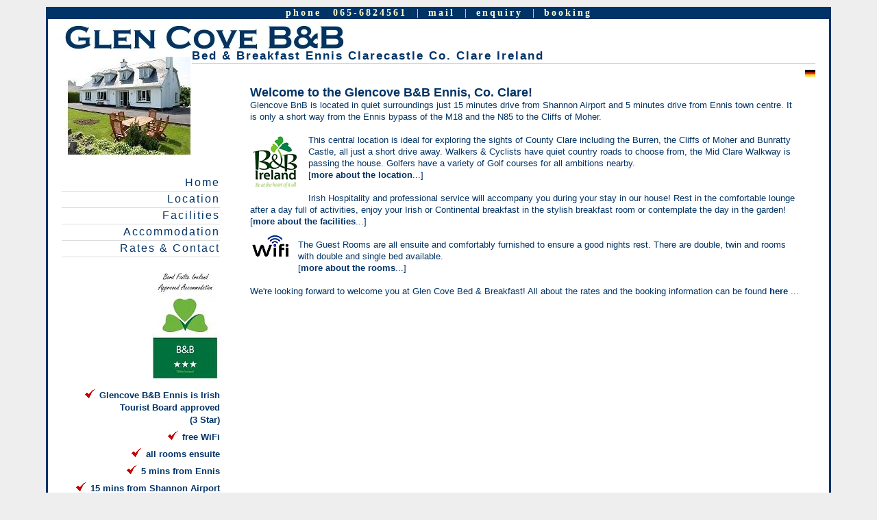

--- FILE ---
content_type: text/html
request_url: https://glencove.clareireland.net/index.html
body_size: 3006
content:
<!DOCTYPE html>
<html xmlns="https://www.w3.org/1999/xhtml" lang="en" xml:lang="en">
<head>
<title>B&amp;Bs Ennis Co. Clare Ireland | Glen Cove BnB Clarecastle</title>
<meta http-equiv="content-type" content="text/html; charset=utf-8" />
<meta name="author" content="tigin" />
<meta name="description" content="Glen Cove B&amp;B is conveniently located near the Ennis Exit of the M18, Shannon Airport and Bunratty, County Clare Ireland, a few minutes from Ennis town centre" />
<meta name="keywords" content="b&b,  bed breakfast, bed and breakfast, guesthouse, guest accommodation, accommodation, accomodation, co.clare, county clare, ireland, ennis, shannon airport, bunratty, clarecastle">
<meta name="geo.region" content="IE-CE" />
<meta name="geo.placename" content="Glencove B&amp;B Clarecastle" />
<meta name="geo.position" content="52.81999;-8.9457" />
<meta name="ICBM" content="52.81999, -8.9457" />
<meta name="robots" content="index,follow" />
<meta name="viewport" content="width=device-width, initial-scale=1.0" />
<link rel="stylesheet" href="css/styles.css" type="text/css" media="screen" />
<!--[if lte IE 9]><link rel="stylesheet" href="css/ie.css" type="text/css" media="screen" /><![endif]-->
<script type="text/javascript" src="js/css3-mediaqueries.js"></script>
<link rel="stylesheet" type="text/css" href="https://www.irish-homes.com/css/jquery.fancybox.min.css">

<!-- Start WOWSlider.com HEAD section -->
<link rel="stylesheet" type="text/css" href="engine1/style.css" />
<script type="text/javascript" src="engine1/jquery.js"></script>
<!-- End WOWSlider.com HEAD section -->
</head>
<body>
<div class="wrapper">  
<div class="display"><div class="c2">
  <p><a href="tel:00353656824561">phone 065-6824561</a> | <a href="mailto:glencove@clareireland.net">mail</a> | <a data-fancybox data-type="iframe" data-src="https://bookings.westclare.net/availability_glencove.htm" href="javascript:;">enquiry</a> | <a data-fancybox data-type="iframe" data-src="https://bookings.westclare.net/glencove.htm" href="javascript:;">booking</a></p></div></div>
 <div class="display_mobile"><div class="c2"><p><a href="tel:00353656824561">065-6824561</a> | <a href="mailto:glencove@clareireland.net">mail</a> | <a href="contact.htm#enquiry">booking</a></p></div>
   </div>  
<div class="container">
<div id="header"><div class="display_h1"><h1>Bed &amp; Breakfast Ennis Clarecastle Co. Clare Ireland</h1></div>
<div class="display_mobile_h1"><h1>Glencove B&B Ennis Clarecastle Co. Clare Ireland</h1></div>
  <div class="flags"><a href="https://glencove.clareireland.net/de"><img src="https://www.irish-homes.com/images/l_flag_germany.gif" alt="B&amp; Ennis Co. Clare Ireland" /></a> </div> 
</div>
<div class="row">
  <div class="threecol">
<div class="c1"> 
  <a id="top"></a>
  <div class="menbox2">
<a href="index.html" title="Glencove B&amp;B Ennis">Home</a>
<a href="location.htm" title="Location">Location</a>
<a href="facilities.htm" title="Living in the B&amp;B">Facilities</a>
<a href="rooms.htm" title="Accommodation">Accommodation</a>
<a href="contact.htm" title="Rates, Booking, Contact">Rates &amp; Contact</a>

  </div>
      <!-- id=menbox --> 
      <br />
<div class="c1image_right">
<img src="https://www.irish-homes.com/images/failte3star.gif" alt="Glencove BnB Ennis is rated 3 stars" />
</div>  
<ul>
<li>Glencove B&amp;B Ennis is Irish Tourist Board approved <br /> (3 Star)</li>
<li>free WiFi</li>
<li>all rooms ensuite</li>
<li>5 mins from Ennis</li>
<li>15 mins from Shannon Airport</li>
<li>quiet location in rural countryside near Ennis</li>
</ul>

</div>
  <!-- id=c1 -->
 
</div>
<!-- id=threecol -->

<div class="ninecol last">
<div class="content"><h2>Welcome to the Glencove B&amp;B Ennis, Co. Clare!</h2>
<div class="display_mobile"><p class="text1"><a href="images/house1.jpg" data-fancybox data-caption="Glencove Bed & Breakfast Ennis"/><img class="floatright" src="images/house1m.jpg" alt="Glencove Bed & Breakfast Ennis" /></a></p></div><p class="text1">
Glencove BnB is located in quiet surroundings just 15 minutes drive from Shannon Airport and 5 minutes drive from Ennis town centre. 
It is only a short way from the Ennis bypass of the M18 and the N85 to the Cliffs of Moher.<br /><br /><span class="c1image_left"><img src="images/bnb1.gif" alt="Glencove BnB Ennis Ireland" /></span> 
This central location is ideal for exploring the sights of County Clare including the Burren, the Cliffs of Moher and Bunratty Castle, all just a short drive away. Walkers &amp; Cyclists have quiet country roads to choose from, the Mid Clare Walkway is passing the house. Golfers have a variety of Golf courses for all ambitions nearby.<br />[<a href="location.htm" title="About Ennis and County Clare Ireland">more about the location</a>...]  
<br /><br />
Irish Hospitality and professional service will accompany you during your stay in our house! 
Rest in the comfortable lounge after a day full of activities, enjoy your Irish or Continental breakfast in the stylish breakfast room or contemplate the day in the garden! <br />
[<a href="facilities.htm" title="Service in Glen Cove B&amp;B">more about the facilities</a>...]
<br /> <img class="nobleft" src="https://www.irish-homes.com/images/symbols/wifi.gif" alt="Free WiFi Internet" /> <br />
The Guest Rooms are all ensuite and comfortably furnished to ensure a good nights rest. There are double, twin and rooms with double and single bed available.<br />
 [<a href="rooms.htm" title="Glen Cove Guest Rooms">more about the rooms</a>...] 
 <br />  <br />
 We're looking forward to welcome you at Glen Cove Bed &amp; Breakfast! All about the rates and the booking information can be found <a href="contact.htm" title="Rates and Booking Information">here </a>...
</p>
<div class="wow">
<!-- Start WOWSlider.com BODY section -->
<div id="wowslider-container1">
<div class="ws_images"><ul>
		<li><img src="data1/images/house210.jpg" alt="house210" title="house210" id="wows1_0"/></li>
		<li><img src="data1/images/bedr52m.jpg" alt="bedr52m" title="bedr52m" id="wows1_1"/></li>
		<li><img src="data1/images/bedr64.jpg" alt="bedr64" title="bedr64" id="wows1_2"/></li>
		<li><img src="data1/images/bedr610.jpg" alt="bedr610" title="bedr610" id="wows1_3"/></li>
		<li><img src="data1/images/bathr50m.jpg" alt="bathr50m" title="bathr50m" id="wows1_4"/></li>
		<li><img src="data1/images/cimg0046.jpg" alt="CIMG0046" title="CIMG0046" id="wows1_5"/></li>
		<li><img src="data1/images/din200.jpg" alt="din200" title="din200" id="wows1_6"/></li>
		<li><img src="data1/images/hall52m.jpg" alt="hall52m" title="hall52m" id="wows1_7"/></li>
	</ul></div>

<div class="ws_shadow"></div>
</div>	
<script type="text/javascript" src="engine1/wowslider.js"></script>
<script type="text/javascript" src="engine1/script.js"></script>
<!-- End WOWSlider.com BODY section --> 
</div>

	</div>
        <!-- id=content -->
     </div>
	<!-- id=ninecol last -->	
 </div>
    <!-- id=row -->

 <div class="display_mobile">
<br /><p class="top"><a href="#top">To top of this page</a></p></div> 
 <div id="footer">
 <div class="display_mobile"><p><a href="tel:00353656824561">phone 065-6824561</a> | <a href="mailto:glencove@clareireland.net">mail</a> | <a href="contact.htm#enquiry">booking</a></p></div>  
 
 <div class="footertag">
 <p>
<a href="index.html" title="Glencove B&amp;B Ennis">Home</a> | 
<a href="location.htm" title="Location">Location</a> | 
<a href="facilities.htm" title="Services & Facilities">Facilities</a> | 
<a href="rooms.htm" title="Accommodation">Accommodation</a> | 
<a href="contact.htm" title="Rates, Booking, Contact">Rates &amp; Contact</a>

</p></div>

<p class="footerinfo">We are featured on <a href="https://www.irish-homes.com/" title="Accommodation Ireland"><em>Places to stay in Ireland</em>: www.irish-homes.com</a> | 
<a href="https://glencove.clareireland.net/de">B &amp; B Unterkunft in Ennis Co. Clare Irland</a> <br />
<a href="bandb.htm" title="BnBs Ireland" target="_blank" rel="noopener">More B&amp;Bs in Ireland</a> | 
<a href="https://www.tigin.de/" title="International Accommodation Websites" target="_blank" rel="noopener">© tigin</a> | <a href="https://www.tigin.de/terms.htm" title="Terms,Conditions,Privacy" target="_blank" rel="noopener">Disclaimer/Privacy</a><br />
</p>
  </div>
  <!-- id=footer -->
 
</div>
<!-- id=container -->

</div>

<script src="https://www.irish-homes.com/js/jquery.js"></script>
<script src="https://www.irish-homes.com/js/jquery.fancybox.min.js"></script>

</body>

</html>

--- FILE ---
content_type: text/css
request_url: https://glencove.clareireland.net/css/styles.css
body_size: 3432
content:
/* ============================== */
/* ! Layout for Glencove B&amp;B  */
/* ============================== */


/* CSS Resets */

html,body,div,span,object,iframe,h1,h2,h3,h4,h5,h6,p,blockquote,pre,a,abbr,address,cite,code,del,dfn,em,img,ins,q,small,strong,sub,sup,dl,dt,dd,ol,ul,li,fieldset,form,label,legend,table,caption,tbody,tfoot,thead,tr,th,td{border:0;margin:0;padding:0}article,aside,figure,figure img,figcaption,hgroup,footer,header,nav,section,video,object{display:block}a img{border:0}figure{position:relative}figure img{width:100%}


/* ==================================================================================================================== */
/* ! The 1140px Grid V2 by Andy Taylor \ http://cssgrid.net \ http://www.twitter.com/andytlr \ http://www.andytlr.com   */
/* ==================================================================================================================== */


.row {
width: 100%;
max-width: 1140px;
min-width: 755px;
margin: 0 auto;
overflow: hidden;
}

.onecol, .twocol, .threecol, .fourcol, .fivecol, .sixcol, .sevencol, .eightcol, .ninecol, .tencol, .elevencol {
margin-right: 3.8%;
float: left;
min-height: 1px;
}

.row .onecol {
width: 4.85%;
}

.row .twocol {
width: 13.45%;
}

.row .threecol {
width: 22.05%;
}

.row .fourcol {
width: 30.75%;
}

.row .fivecol {
width: 39.45%;
}

.row .sixcol {
width: 48%;
}

.row .sevencol {
width: 56.75%;
}

.row .eightcol {
width: 65.4%;
}

.row .ninecol {
width: 74.05%;
}

.row .tencol {
width: 82.7%;
}

.row .elevencol {
width: 91.35%;
}

.row .twelvecol {
width: 100%;
float: left;
}

.last {
margin-right: 0px;
}


img, object, embed {
max-width: 100%;
}

img {
	height: auto;
}


body {
	font-family: verdana, geneva, sans-serif;
	font-size: 100.01%;
	text-align: center;
	padding: 10px;
	background-color:#eee;
}

.wrapper {
	border-bottom: 3px solid #003366;
	border-left: 3px solid #003366;
	border-right: 3px solid #003366;
	background-color: #eee;
}

.threecol {
	text-align: right;
}

.flags img {
	margin-left: 5px;
}

#wowslider-container1 {
	float: left;
	clear: both;
	padding-top: 10px;
}

.menbox2 a {
	display: block;
	font-family: Genova, Verdana, sans-serif;
	text-decoration: none;
	letter-spacing: 2px;
	padding: 0px 0px 1px 0px;
	border-bottom: 1px solid #ddd;
	background-color: transparent;
	color: #003366;
	line-height: 1.4;
}

.menbox2 a:hover {
	background-color:#003366;
	color: #ffc;
	border-bottom: 1px solid #9aaf8b;
	text-shadow: none;
}
.menbox2 a.aktiv {
	background-color:#A00;
	color: #ffc;
	border-bottom: 1px solid #9aaf8b;
	font-weight: bolder;
}

.e1 {
	float:left;
	clear: left;
	width: 49%;
}

.e2 {
	float:right;
	clear: right;
	width: 49%;
}

.e3 {
	float:left;
	clear: left;
	width: 59%;
}

.e4 {
	float:right;
	clear: right;
	width: 39%;
} 

/* ============================== */
/* ! Layout for all   */
/* ============================== */

.wrapper {
	background-color: #fff;
	width:1140px;
	position:relative;
	overflow:hidden;
	margin:auto;
}

.display_mobile_h1 {
 	 display:none;
}

p.text1 {
	font-family: Verdana, Arial, sans-derif;
	color: #003366;
	font-size: 80%;
	text-align: left;
	line-height: 1.4;
	background-color: #fff;
}

p.text2 {
	font-family: Verdana, Arial, sans-derif;
	color: #003366;
	font-size: 80%;
	text-align: right;
	line-height: 1.4;
}

h1 {
	font-family: 'Trebuchet MS', Verdana, Arial, sans-derif;
	color: #003366;
}

h2, h3, h4 {
	font-family: Verdana, Arial, sans-derif;
	color: #003366;
}

h3, h4 {
	background-color: #ddd;
	padding: 1px;
}


.c1 {
	float: right;
	text-align:right;
	background-color: transparent;
}

.c1 ul{
	list-style:url(../images/ok.gif) inside;
	margin: 10px 0 0 10px;
	font-weight: 700;
	color: #003366;
	font-size: 90%;
}

.c1  li{
 	margin-top: 7px;
	line-height: 1.4;
	font-size: 90%;
}


.c1 a{
	color: #003366;
	text-decoration: none;
	font-weight: 300;
}

.c2 {
	font-family: 'Trebuchet MS', Verdana, Georgia;
	background-color: transparent;
	padding: 2px;
	line-height: 1.1;
}

.content a {
	font-family: verdana, helvetica, arial, sans-serif;
	font-size: 100.01%;
	text-decoration: none;
	color: #003366;
	font-weight: bolder;
}

.content a:hover {
	background-color: transparent;
	color: #666;
}

.content ul {
	list-style-type: square inside;
	font-size: 90%;
	font-weight: bolder;
	color: #003366;
	text-align: left;
	line-height: 1.4;
}

.content li {
	color: #003366;
	margin: 0 0 1px 0;
	letter-spacing: 1px;
}

#footer {
	background-image: url(../images/bot1.jpg);
	background-position: bottom left;
	background-repeat: no-repeat;
	background-size: 100% auto;
	-moz-background-size: 100% auto;
	-webkit-backgound-size: 100% auto;
	padding: 20px 20px 10px 10px;
	color: #003366;
	min-height: 450px;
	text-align: right;
}

#footer p {
	font-size:80%;
	line-height: 1.4;
}


#footer a {
	font-family: verdana, helvetica, arial, sans-serif;
	text-decoration: none;
	text-align: center;
	color: #003366;
	line-height: 1.4;
}
		
#footer a:hover {
	background-color: transparent;
	color: #A00;
	border-bottom: 1px solid #fe9f41;
}

.footertag p {
	font-family: 'Trebuchet MS',Verdana, Arial, sans-serif;
	color: #003366;
	text-align:center;
	letter-spacing: 2px;
	font-size: 100%;
	line-height: 1.4;
}

.footertag a {
	text-decoration:none;
	text-align:center;
	color: #003366;
	font-weight: normal;
	letter-spacing: 2px;
	line-height: 1.4;
}

.footertag a:hover {
	color:maroon;
}

.display_mobile {
	display: none;
}

/* ============================== */
/* ! Layout for desktop version   */
/* ============================== */

.wrapper {
	background-image: url(../images/left1.jpg);
	background-position: top left;
	background-repeat: no-repeat;
}

#header {
	margin: 45px 0 0 210px;
	background-color: transparent;
}

.flags {
	float: right;
	clear: both;
	width: 60px;
	margin-top: 5px;
}

.content {
	float: left;
	width: 95%;
}

.content_col {
	float: left;
}

.content ul {
	margin: 10px 0 0 50px;
}

.content ul p {
	margin-left: 20px;
	font-size: 80%;
}


h1 {
	text-align: left;
	padding-bottom: 1px;
	margin-right: 20px;
	line-height: 1.1;
	font-size: 105%;
	letter-spacing: 2px;
	border-bottom: 1px solid #ccc;
}

h2 {
	text-align: left;
	font-size: 110%;
	line-height: 1.1;
	margin-top: 10px;
}

h3 {
	font-size:75%;
	text-align: left;
	margin: 10px 0 0 0;
}

h4 {
	font-size:75%;
	text-align: right;
	margin: 10px 0 0 15px;
}

.c1 {
	line-height: 1.4;
	margin-top: 0px;
	padding: 140px 0 0 10px;
}

.c1 p {
	margin-top: 20px;
}

.c1 ul, .c1 p {
	text-align: right;
}

.c1 ul {
	text-align: right;
}

.c2 {
	text-align: center;
	background-color: #003366;
	color: #fff;
	font-size: 85%;
	word-spacing: 10px;
}

.c2 a {
	color: #ffc;
	letter-spacing: 3px;
	font-weight: 900;
	text-decoration: none;
}

.c2 a:hover{
    color:#FFBF00;
	text-decoration: none;
}

.menbox2 {
	margin: 0 0 0 10px;
	font-size: 100%;
	text-align: right;
}

img.floatright {
	float: right; 
	clear:both;
	margin: 10px 0 10px 10px;
	border: 1px solid #ccc;
	padding: 3px;
}

img.floatleft {
	float: left; 
	clear:left;
	margin: 10px 10px 10px 0px;
	border: 1px solid #ccc;
	padding: 3px;
}


img.nobright {
	float: right; 
	clear:both;
	margin: 10px 0 10px 10px;
}

img.nobleft {
	float: left; 
	clear:left;
	margin: 10px 10px 10px 0px;
}

img.floatright {
	float: right; 
	clear:both;
	margin: 10px 0 10px 10px;
	border: 1px solid #ccc;
	padding: 3px;
}

img.border {
	margin: 5px 0 5px 0;
	border: 1px solid #ccc;
	padding: 3px;
}


img.mainleft {
	float: left; 
	clear:both;
	margin: 5px 5px 0 0;
}

.c1image_left {
	float: left;
	clear: left;
	margin: 0 10px 0 0;
}

.c1image_right {
	text-align: right;;
	margin: 0x 0 0 0;
}

.footerinfo {
	margin-top: 10px;
}

/* ============================= */
/* ! Smaller screen   */
/* ============================= */


@media all and (max-width: 1179px) {

body {
	padding: 0;
}

.wrapper {
	width:95%;
	position:inherit;
	overflow:inherit;
}

}


@media all and (max-width: 1039px) {


.row .threecol {
width: 30.05%;
}


.row .ninecol {
width: 66.05%;
}

.e1, .e2,.e3, .e4 {
	float: none;
	width: 100%;
}

.e2 p.text1, .e1 p.text2, .content h2, .e1 h4, .e2 h4, footer p {
	text-align: center;
}
	
}


@media all and (max-width: 899px) {


.wrapper {
	border: none;
	width: 100%;
}

.content {
	padding: 0 5% 0 20px;
}




}
	

/* ============================= */
/* ! Layout for mobile version   */
/* ============================= */

@media handheld, only screen and (max-width: 767px) {

	body {
	-webkit-text-size-adjust: none;
	background-color: #fff;
	}
	
	.row, body, .container {
	width: 100%;
	min-width: 0;
	margin-left: 0px;
	margin-right: 0px;
	padding-left: 0px;
	padding-right: 0px;
	}
	
	.row .onecol, .row .twocol, .row .threecol, .row .fourcol, .row .fivecol, .row .sixcol, .row .sevencol, .row .eightcol, .row .ninecol, .row .tencol, .row .elevencol, .row .twelvecol {
	width: auto;
	float: none;
	margin-left: 0px;
	margin-right: 0px;
	padding-left: 20px;
	padding-right: 20px;
	}
	

.display {
 	 display: none;
}

.display_mobile {
 	 display:inherit;
}
	
.wrapper {
	background-image:url(../images/top3.jpg);
	background-repeat: no-repeat;
	background-position: center top;	
	width: 100%;
	}
	
#header {
	margin: 280px 0 0 0;
}

.content {
	padding: 0 0 0 0;
	width: 100%;
}	

.flags {
	float: none;
	margin-top: 20px;	
	margin: 0 0 0 46%;
}

.flags img {
	width: 30px;
	height: 20px;

}

p.text1, p.text2, p.text3, p.text4, p.text5, .content ul, .c1, .c1 a, .c1 p, .c1 ul, .c1 li, .content li, .c2, .c2 a, .c2 p, .c3, .c3 ul, .c3 li, #footer a, #footer p, .leftul {
	font-size: 110%;
	line-height: 1.5;
}

h1, h2, h3, h4, h5 {
	font-size: 130%;
	line-height: 1.5;
		border: none;
		margin-right: 0;
}

.c2 {
	padding: 5px 0 5px 0;
}

.c2 a, .c2 p {
  	word-spacing: 0;
	letter-spacing: 1px;
}

.menbox2 {
	text-align: center;
    width: 80%;
	margin: 0 10% 0 10%;
}

.menbox2 a, .menbox2 p {
	font-size: 130%;
	font-weight: 700;
	padding: 3px 0 3px 0;
}
	

h1, h2, h3, h4, .c1 ul, .content ul, #menbox2 a, p.text1, p.text2 {
	text-align: center;
}

.c1 {
	width: 100%;
	padding: 40px 0 40px 0px;
}

.c1image_left {
	float: left;
	clear: left;
	margin: 0 5px 0 0;
}

.c1image_right {
	float: none;
	clear: right;
	margin: 10px 45% 0 45%;
}

img.floatright {
	float: right; 
	clear: right;
	margin: 5px 0 5px 10px;
	border: 1px solid #ccc;
	padding: 3px;
}

img.floatleft {
	float: left; 
	clear:left;
	margin: 5px 10px 5px 0px;
	border: 1px solid #ccc;
	padding: 3px;
}


p.top{
	background-color:#500;
	width: 100%;
}

p.top a{
	background-color: #500;
	color: #ffc;
	font-size: 130%;
	text-decoration: none;
}

#footer {
	text-align: center;
	min-height: 450px;
}

}

@media handheld, only screen and (max-width: 470px) {


.display_h1 {
 	 display: none;
}

.display_mobile_h1 {
 	 display:inherit;
}
	
.wrapper {
	background-image:url(../images/top2.jpg);
	background-repeat: no-repeat;
	background-position: center top;	
	}
	
#footer {
	margin: 20px 0 0 0;
	width: 100%;
}

h1 {	
   	margin: 0 10% 0 10%;
	padding-top: 0px;
}

h1, h2, .c1, .c1 p {
	text-align: center;
}

.c1 {
	padding-top: 10px;
}

.c2 a{
	color: #ffc;
	letter-spacing: 3px;
	font-weight: 700;
	text-decoration: none;
}

.menbox2 {
	margin: 0;
	text-align: center;
    width: 100%;
}

.flags {
	float: none;
	padding: 5px;
	text-align: center;
}

.content ul {	
	margin: 10px 0 0 0px;
}

img.floatright, img.floatleft, .fourcol img, .c1image_left, .c1image_right {
	float: none; 
	clear: none;
	text-align: center;
}

}


@media only screen and (-webkit-min-device-pixel-ratio: 2) { 

/*	.logo {
		background: url(logo2x.jpg) no-repeat;
		background-size: 212px 303px;
	}*/

}

--- FILE ---
content_type: text/css
request_url: https://glencove.clareireland.net/engine1/style.css
body_size: 3150
content:
/*
 *	generated by WOW Slider 8.2
 *	template Glass
 */
/* oranienbaum-regular - latin_cyrillic_latin-ext */
@font-face {
  font-family: 'Oranienbaum';
  font-style: normal;
  font-weight: 400;
  src: local('Oranienbaum'), local('Oranienbaum-Regular'),
       url('../../fonts/oranienbaum-v6-latin_cyrillic_latin-ext-regular.woff2') format('woff2'), /* Chrome 26+, Opera 23+, Firefox 39+ */
       url('../../fonts/oranienbaum-v6-latin_cyrillic_latin-ext-regular.woff') format('woff'); /* Chrome 6+, Firefox 3.6+, IE 9+, Safari 5.1+ */
}

#wowslider-container1 { 
	display: table;
	zoom: 1; 
	position: relative;
	width: 100%;
	max-width: 720px;
	max-height:340px;
	margin:0px auto 0px;
	z-index:90;
	text-align:left; /* reset align=center */
	font-size: 10px;
	text-shadow: none; /* fix some user styles */

	/* reset box-sizing (to boostrap friendly) */
	-webkit-box-sizing: content-box;
	-moz-box-sizing: content-box;
	box-sizing: content-box; 
}
* html #wowslider-container1{ width:720px }
#wowslider-container1 .ws_images ul{
	position:relative;
	width: 10000%; 
	height:100%;
	left:0;
	list-style:none;
	margin:0;
	padding:0;
	border-spacing:0;
	overflow: visible;
	/*table-layout:fixed;*/
}
#wowslider-container1 .ws_images ul li{
	position: relative;
	width:1%;
	height:100%;
	line-height:0; /*opera*/
	overflow: hidden;
	float:left;
	/*font-size:0;*/
	padding:0 0 0 0 !important;
	margin:0 0 0 0 !important;
}

#wowslider-container1 .ws_images{
	position: relative;
	left:0;
	top:0;
	height:100%;
	max-height:340px;
	max-width: 720px;
	vertical-align: top;
	border:none;
	overflow: hidden;
}
#wowslider-container1 .ws_images ul a{
	width:100%;
	height:100%;
	max-height:340px;
	display:block;
	color:transparent;
}
#wowslider-container1 img{
	max-width: none !important;
}
#wowslider-container1 .ws_images .ws_list img,
#wowslider-container1 .ws_images > div > img{
	width:100%;
	border:none 0;
	max-width: none;
	padding:0;
	margin:0;
}
#wowslider-container1 .ws_images > div > img {
	max-height:340px;
}

#wowslider-container1 .ws_images iframe {
	position: absolute;
	z-index: -1;
}

#wowslider-container1 .ws-title > div {
	display: inline-block !important;
}

#wowslider-container1 a{ 
	text-decoration: none; 
	outline: none; 
	border: none; 
}

#wowslider-container1  .ws_bullets { 
	float: left;
	position:absolute;
	z-index:70;
}
#wowslider-container1  .ws_bullets div{
	position:relative;
	float:left;
	font-size: 0px;
}
/* compatibility with Joomla styles */
#wowslider-container1  .ws_bullets a {
	line-height: 0;
}

#wowslider-container1  .ws_script{
	display:none;
}
#wowslider-container1 sound, 
#wowslider-container1 object{
	position:absolute;
}

/* prevent some of users reset styles */
#wowslider-container1 .ws_effect {
	position: static;
	width: 100%;
	height: 100%;
}

#wowslider-container1 .ws_photoItem {
	border: 2em solid #fff;
	margin-left: -2em;
	margin-top: -2em;
}
#wowslider-container1 .ws_cube_side {
	background: #A6A5A9;
}


#wowslider-container1.ws_gestures {
	cursor: -webkit-grab;
	cursor: -moz-grab;
	cursor: url("[data-uri]"), move;
}
#wowslider-container1.ws_gestures.ws_grabbing {
	cursor: -webkit-grabbing;
	cursor: -moz-grabbing;
	cursor: url("[data-uri]"), move;
}

/* hide controls when video start play */
#wowslider-container1.ws_video_playing .ws_bullets {
	display: none;
}
#wowslider-container1.ws_video_playing:hover .ws_bullets {
	display: block;
}
/* IE fix because it don't show controls on hover if frame visible */
#wowslider-container1.ws_video_playing_ie .ws_bullets,
#wowslider-container1.ws_video_playing_ie a.ws_next,
#wowslider-container1.ws_video_playing_ie a.ws_prev {
	display: block;
}


/* youtube/vimeo buttons */
#wowslider-container1 .ws_video_btn {
	position: absolute;
	display: none;
	cursor: pointer;
	top: 0;
	left: 0;
	width: 100%;
	height: 100%;
	z-index: 55;
}
#wowslider-container1 .ws_video_btn.ws_youtube,
#wowslider-container1 .ws_video_btn.ws_vimeo {
	display: block;
}
#wowslider-container1 .ws_video_btn div {
	position: absolute;
	background-image: url(./playvideo.png);
	background-size: 200%;
	top: 50%;
	left: 50%;
	width: 7em;
	height: 5em;
	margin-left: -3.5em;
	margin-top: -2.5em;
}
#wowslider-container1 .ws_video_btn.ws_youtube div {
	background-position: 0 0;
}
#wowslider-container1 .ws_video_btn.ws_youtube:hover div {
	background-position: 100% 0;
}
#wowslider-container1 .ws_video_btn.ws_vimeo div {
	background-position: 0 100%;
}
#wowslider-container1 .ws_video_btn.ws_vimeo:hover div {
	background-position: 100% 100%;
}

#wowslider-container1 .ws_playpause.ws_hide {
	display: none !important;
}
#wowslider-container1  .ws_bullets { 
	padding: 10px; 
}
#wowslider-container1 .ws_bullets a { 
	margin-left:5px;
	width:14px;
	height:13px;
	background: url(./bullet.png) left top;
	float: left; 
	text-indent: -4000px; 
	position:relative;
	color:transparent;
}
#wowslider-container1 .ws_bullets a:hover{
	background-position: 0 50%;
}
#wowslider-container1 .ws_bullets a.ws_selbull{
	background-position: 0 100%;
} 
#wowslider-container1 a.ws_next, #wowslider-container1 a.ws_prev {
	position:absolute;
	top:50%;
	margin-top:-2.6em;
	z-index:60;
	width: 5.3em;	
	height: 5.3em;
	background-image: url(./arrows.png);
	background-size: 200%;
}
#wowslider-container1 a.ws_next{
	background-position: 100% 0; 
	right:15px;
}
#wowslider-container1 a.ws_prev {
	left:15px;
	background-position: 0 0; 
}
#wowslider-container1 a.ws_next:hover{
	background-position: 100% 100%;
}
#wowslider-container1 a.ws_prev:hover {
	background-position: 0 100%; 
}

/*playpause*/
#wowslider-container1 .ws_playpause {
    width: 5.3em;
    height: 5.3em;
    position: absolute;
    top: 50%;
    left: 50%;
    margin-left: -2.6em;
    margin-top: -2.6em;
    z-index: 59;
	background-size: 100%;
}

#wowslider-container1 .ws_pause {
    background-image: url(./pause.png);
}

#wowslider-container1 .ws_play {
    background-image: url(./play.png);
}

#wowslider-container1 .ws_pause:hover, #wowslider-container1 .ws_play:hover {
    background-position: 100% 100% !important;
}/* bottom center */
#wowslider-container1  .ws_bullets {
    bottom:0px;
	left:50%;
}
#wowslider-container1  .ws_bullets div{
	left:-50%;
}
#wowslider-container1 .ws_bullets .ws_bulframe {
	bottom: 20px;
}
#wowslider-container1 .ws-title{
	position: absolute;
    font: 2.8em 'Oranienbaum', Georgia, serif;
	bottom:0.6em;
	left: 0;
	margin:0.6em;
	z-index: 50;
	color: #fff;
	text-shadow: 0px 0px 3px #000000;
	line-height: 0.7em;
	font-weight: bold;
}
#wowslider-container1 .ws-title div,#wowslider-container1 .ws-title span{
	display:inline-block;
	padding:0.7em;
	background:rgba(255,255,255,0.4);
	border: 1px solid #fff;
	border-radius:0.3em;
	-webkit-border-radius: 0.3em;
	-moz-border-radius: 0.3em;
}
#wowslider-container1 .ws-title div{
	display:block;
	margin-top:0.5em;
	font-size: 0.5em;
	line-height: 1.6em;
    font-weight: normal;
}#wowslider-container1 .ws_images > ul{
	animation: wsBasic 73.6s infinite;
	-moz-animation: wsBasic 73.6s infinite;
	-webkit-animation: wsBasic 73.6s infinite;
}
@keyframes wsBasic{0%{left:-0%} 6.52%{left:-0%} 12.5%{left:-100%} 19.02%{left:-100%} 25%{left:-200%} 31.52%{left:-200%} 37.5%{left:-300%} 44.02%{left:-300%} 50%{left:-400%} 56.52%{left:-400%} 62.5%{left:-500%} 69.02%{left:-500%} 75%{left:-600%} 81.52%{left:-600%} 87.5%{left:-700%} 94.02%{left:-700%} }
@-moz-keyframes wsBasic{0%{left:-0%} 6.52%{left:-0%} 12.5%{left:-100%} 19.02%{left:-100%} 25%{left:-200%} 31.52%{left:-200%} 37.5%{left:-300%} 44.02%{left:-300%} 50%{left:-400%} 56.52%{left:-400%} 62.5%{left:-500%} 69.02%{left:-500%} 75%{left:-600%} 81.52%{left:-600%} 87.5%{left:-700%} 94.02%{left:-700%} }
@-webkit-keyframes wsBasic{0%{left:-0%} 6.52%{left:-0%} 12.5%{left:-100%} 19.02%{left:-100%} 25%{left:-200%} 31.52%{left:-200%} 37.5%{left:-300%} 44.02%{left:-300%} 50%{left:-400%} 56.52%{left:-400%} 62.5%{left:-500%} 69.02%{left:-500%} 75%{left:-600%} 81.52%{left:-600%} 87.5%{left:-700%} 94.02%{left:-700%} }

#wowslider-container1 .ws_cover{
	left:0;
	top:0;
	bottom:0;
	right:0;
	border: 7px solid #FFFFFF;
	width: auto !important;
	height: auto !important;
	background: transparent !important;
	opacity: 0.4 !important;
	filter:progid:DXImageTransform.Microsoft.Alpha(opacity=40);
}
* html #wowslider-container1 .ws_cover{
	width:$FrameW$px;
	height:$FrameH$px;
}
#wowslider-container1 .ws_bulframe div div{
	height: auto;
}

@media all and (max-width:760px) {
	#wowslider-container1 .ws_fullscreen {
		display: block;
	}
}
@media all and (max-width:400px){
	#wowslider-container1 .ws_controls,
	#wowslider-container1 .ws_bullets,
	#wowslider-container1 .ws_thumbs{
		display: none
	}
}

--- FILE ---
content_type: text/javascript
request_url: https://glencove.clareireland.net/engine1/script.js
body_size: 3709
content:
// -----------------------------------------------------------------------------------
// http://wowslider.com/
// JavaScript Wow Slider is a free software that helps you easily generate delicious 
// slideshows with gorgeous transition effects, in a few clicks without writing a single line of code.
// Generated by WOW Slider 8.2
//
//***********************************************
// Obfuscated by Javascript Obfuscator
// http://javascript-source.com
//***********************************************
function ws_kenburns(d,l,m){var e=jQuery;var g=e(this);var f=document.createElement("canvas").getContext;var i=e("<div>").css({position:"absolute",top:0,left:0,width:"100%",height:"100%",overflow:"hidden"}).addClass("ws_effect ws_kenburns").appendTo(m);var o=d.paths||[{from:[0,0,1],to:[0,0,1.2]},{from:[0,0,1.2],to:[0,0,1]},{from:[1,0,1],to:[1,0,1.2]},{from:[0,1,1.2],to:[0,1,1]},{from:[1,1,1],to:[1,1,1.2]},{from:[0.5,1,1],to:[0.5,1,1.3]},{from:[1,0.5,1.2],to:[1,0.5,1]},{from:[1,0.5,1],to:[1,0.5,1.2]},{from:[0,0.5,1.2],to:[0,0.5,1]},{from:[1,0.5,1.2],to:[1,0.5,1]},{from:[0.5,0.5,1],to:[0.5,0.5,1.2]},{from:[0.5,0.5,1.3],to:[0.5,0.5,1]},{from:[0.5,1,1],to:[0.5,0,1.15]}];function c(h){return o[h?Math.floor(Math.random()*(f?o.length:Math.min(5,o.length))):0]}var k=d.width,p=d.height;var j,b;var a,r;function n(){a=e('<div style="width:100%;height:100%"></div>').css({"z-index":8,position:"absolute",left:0,top:0}).appendTo(i)}n();function s(w,t,h){var u={width:100*w[2]+"%"};u[t?"right":"left"]=-100*(w[2]-1)*(t?(1-w[0]):w[0])+"%";u[h?"bottom":"top"]=-100*(w[2]-1)*(h?(1-w[1]):w[1])+"%";if(!f){for(var v in u){if(/\%/.test(u[v])){u[v]=(/right|left|width/.test(v)?k:p)*parseFloat(u[v])/100+"px"}}}return u}function q(w,z,A){var t=e(w);t={width:t.width(),height:t.height(),marginTop:t.css("marginTop"),marginLeft:t.css("marginLeft")};if(f){if(b){b.stop(1)}b=j}if(r){r.remove()}r=a;n();if(A){a.hide();r.stop(true,true)}if(f){var y,x;var u,h;u=e('<canvas width="'+k+'" height="'+p+'"/>');u.css({position:"absolute",left:0,top:0}).css(t).appendTo(a);y=u.get(0).getContext("2d");h=u.clone().appendTo(a);x=h.get(0).getContext("2d");j=wowAnimate(function(B){var D=[z.from[0]*(1-B)+B*z.to[0],z.from[1]*(1-B)+B*z.to[1],z.from[2]*(1-B)+B*z.to[2]];x.drawImage(w,-k*(D[2]-1)*D[0],-p*(D[2]-1)*D[1],k*D[2],p*D[2]);y.clearRect(0,0,k,p);var C=y;y=x;x=C},0,1,d.duration+d.delay*2)}else{k=t.width;p=t.height;var v=e('<img src="'+w.src+'"/>').css({position:"absolute",left:"auto",right:"auto",top:"auto",bottom:"auto"}).appendTo(a).css(s(z.from,z.from[0]>0.5,z.from[1]>0.5)).animate(s(z.to,z.from[0]>0.5,z.from[1]>0.5),{easing:"linear",queue:false,duration:(1.5*d.duration+d.delay)})}if(A){a.fadeIn(d.duration)}}if(d.effect.length==1){e(function(){l.each(function(h){e(this).css({visibility:"hidden"});if(h==d.startSlide){q(this,c(h),0)}})})}this.go=function(h,t){setTimeout(function(){g.trigger("effectEnd")},d.duration);q(l.get(h),c(h),1)}};// -----------------------------------------------------------------------------------
// http://wowslider.com/
// JavaScript Wow Slider is a free software that helps you easily generate delicious 
// slideshows with gorgeous transition effects, in a few clicks without writing a single line of code.
// Generated by WOW Slider 8.2
//
//***********************************************
// Obfuscated by Javascript Obfuscator
// http://javascript-source.com
//***********************************************
jQuery("#wowslider-container1").wowSlider({effect:"kenburns",prev:"",next:"",duration:44*100,delay:48*100,width:720,height:340,autoPlay:true,autoPlayVideo:false,playPause:false,stopOnHover:false,loop:false,bullets:0,caption:false,captionEffect:"parallax",controls:false,controlsThumb:false,responsive:1,fullScreen:false,gestures:1,onBeforeStep:0,images:0});